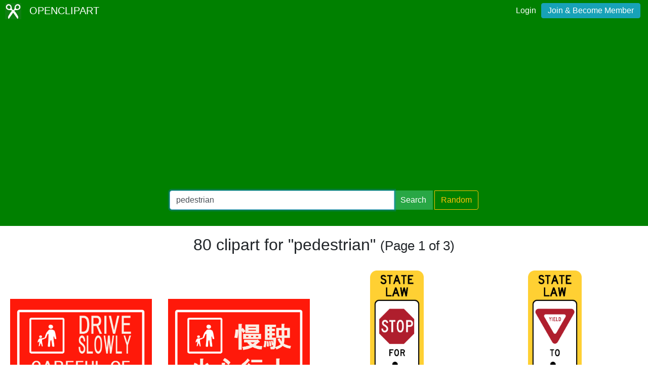

--- FILE ---
content_type: text/html; charset=UTF-8
request_url: https://openclipart.org/tag/pedestrian
body_size: 3624
content:
<!doctype html><html lang='en'><head><meta charset='utf-8' /><title>Openclipart - Clipping Culture</title><meta name="description" content="Clipart Tagged pedestrian"/><meta http-equiv="Content-Type" content="text/html; charset=utf-8"/><link rel="apple-touch-icon" sizes="57x57" href="/assets/images/favicons/apple-icon-57x57.png"><link rel="apple-touch-icon" sizes="60x60" href="/assets/images/favicons/apple-icon-60x60.png"><link rel="apple-touch-icon" sizes="72x72" href="/assets/images/favicons/apple-icon-72x72.png"><link rel="apple-touch-icon" sizes="76x76" href="/assets/images/favicons/apple-icon-76x76.png"><link rel="apple-touch-icon" sizes="114x114" href="/assets/images/favicons/apple-icon-114x114.png"><link rel="apple-touch-icon" sizes="120x120" href="/assets/images/favicons/apple-icon-120x120.png"><link rel="apple-touch-icon" sizes="144x144" href="/assets/images/favicons/apple-icon-144x144.png"><link rel="apple-touch-icon" sizes="152x152" href="/assets/images/favicons/apple-icon-152x152.png"><link rel="apple-touch-icon" sizes="180x180" href="/assets/images/favicons/apple-icon-180x180.png"><link rel="icon" type="image/png" sizes="192x192" href="/assets/images/favicons/android-icon-192x192.png"><link rel="icon" type="image/png" sizes="32x32" href="/assets/images/favicons/favicon-32x32.png"><link rel="icon" type="image/png" sizes="96x96" href="/assets/images/favicons/favicon-96x96.png"><link rel="icon" type="image/png" sizes="16x16" href="/assets/images/favicons/favicon-16x16.png"><link rel="manifest" href="/assets/images/favicons/manifest.json"><meta name="msapplication-TileColor" content="#ffffff"><meta name="msapplication-TileImage" content="/assets/images/favicons/ms-icon-144x144.png"><meta name="theme-color" content="#ffffff"><meta name="viewport" content="width=device-width, initial-scale=1.0" /><!-- <link rel="search" type="application/opensearchdescription+xml" title="Openclipart" href="/opensearch.xml" /><meta name="robots" content="NOODP,NOYDIR" />--> <!-- insert bootstrap here --> <link href="/assets/css/style.css?v=1769243525" rel="stylesheet" media="screen" type="text/css"> <link href="/vendor/twbs/bootstrap/dist/css/bootstrap.min.css" rel="stylesheet" media="screen" type="text/css"> <script src="/vendor/components/jquery/jquery.slim.min.js"></script><script src="/vendor/twbs/bootstrap/dist/js/bootstrap.bundle.min.js"></script> <!-- debug for ads --> </head><body> <nav class="navbar navbar-expand-lg" id="header" role="navigation"> <div id="logo" class="navbar-brand"> <a title="openclipart" href="/"> <img alt="Openclipart" src="/assets/images/openclipart-logo-2019.svg"> <span> OPENCLIPART </span> </a> </div> <div class="ml-auto"> <div id="logged"><span><a data-toggle="modal" data-target="#loginModal" href="/login">Login</a><a title="Become Openclipart Member and Upload Clipart" class="btn btn-info" href="/join">Join &amp; Become Member</a></span></div><!-- Modal --><div class="modal fade" id="loginModal" tabindex="-1" role="dialog" aria-labelledby="loginModal" aria-hidden="true"><div class="modal-dialog modal-dialog-centered" role="document"><div class="modal-content"><div class="modal-header"><h5 class="modal-title" id="exampleModalLongTitle">Log into OpenClipart</h5><button type="button" class="close" data-dismiss="modal" aria-label="Close"><span aria-hidden="true">&times;</span></button></div><div class="modal-body"><form method="post" action="/login" class="form-group"> <div class="form-group"> <input class="form-control" type="text" placeholder="Username or Email" name="username" dir="" /> </div> <div class="form-group"> <input class="form-control" type="password" placeholder="Password" name="password" dir="" /> </div> <div class="form-group"> <input type="hidden" name="process" value="login" /> <input class="form-control btn btn-success" type="submit" name="submit" value="Log in" /> </div> <div class="lost-password"> <!-- <a href="/resetpassword" title="Lost Password?">Lost Password?</a> --><p>Email <a href="mailto:support@openclipart.org?subject=Openclipart Account Issue (Login)">support@openclipart.org</a> for Lost Password or Account Issues. Thankyou.</p> </div> <br /> <div class="modal-footer"> <p class="text-muted"> Don't have an account?</p> <a href="/join" type="button" class="btn btn-outline-success"> Join &amp; Become Member </a> </div></form></div></div></div></div> </div> </nav><div id="main-menu" class="container-fluid"><div class="row"><div class="col-sm-10 col-md-6 offset-md-3"><form id="search" method="get" action="/search/" class="form-search form-group"><div class="input-group mb-3"> <input autofocus type="text" class="form-control" placeholder="Search Openclipart" aria-label="Search Openclipart" aria-describedby="button-search" value="pedestrian" name="query"> <div class="input-group-append"> <button class="btn btn-success me-3" type="submit" id="button-search">Search</button>&nbsp;<a class="btn btn-outline-warning" id="button-random" href="/random">Random</a> </div></div></form></div></div></div> <div class="container-fluid" id="notifications-bar"></div> <div class="container-fluid" id="content" class="clearfix"><!-- Adds --><script>
  window.addEventListener( 'load', function() {
    (adsbygoogle = window.adsbygoogle || []).push({});
  })
</script><script async src="https://pagead2.googlesyndication.com/pagead/js/adsbygoogle.js"></script><h2 class="text-center"> 80 clipart for "pedestrian" <small> (Page 1 of 3) </small></h2><br /><div class="gallery"> <div class="artwork"> <a href="/detail/311883/drive-slowly-sign-english"> <img src="/image/800px/311883" alt="Drive Slowly Sign - English" /> </a> </div> <div class="artwork"> <a href="/detail/311882/drive-slowly-sign-chinese"> <img src="/image/800px/311882" alt="Drive Slowly Sign - Chinese" /> </a> </div> <div class="artwork"> <a href="/detail/309456/stop-for-pedestrians-sign-state-law-version-obselete-usa"> <img src="/image/800px/309456" alt="Stop For Pedestrians Sign (State Law Version, Obsolete, U.S.A.)" /> </a> </div> <div class="artwork"> <a href="/detail/309455/yield-to-pedestrians-in-crosswalk-sign-state-law-version-obselete-usa"> <img src="/image/800px/309455" alt="Yield To Pedestrians In Crosswalk Sign (State Law Version, Obsolete, U.S.A.)" /> </a> </div> <div class="artwork"> <a href="/detail/304888/weary-traveller"> <img src="/image/800px/304888" alt="Weary traveller" /> </a> </div> <div class="artwork"> <a href="/detail/298604/caution-parachronism"> <img src="/image/800px/298604" alt="Caution, Parachronism" /> </a> </div> <div class="artwork"> <a href="/detail/283740/city-traffic"> <img src="/image/800px/283740" alt="City Traffic (#1)" /> </a> </div> <div class="artwork"> <a href="/detail/261042/french-pedestrian-silhouette"> <img src="/image/800px/261042" alt="French Pedestrian Silhouette" /> </a> </div> <div class="artwork"> <a href="/detail/254573/pedestrian-barbecue"> <img src="/image/800px/254573" alt="Pedestrian Barbecue" /> </a> </div> <div class="artwork"> <a href="/detail/253964/baby-carriage-pedestrian"> <img src="/image/800px/253964" alt="Baby Carriage (Pedestrian)" /> </a> </div> <div class="artwork"> <a href="/detail/253963/black-lives-matter"> <img src="/image/800px/253963" alt="Black Lives Matter" /> </a> </div> <div class="artwork"> <a href="/detail/253843/converse-bishop"> <img src="/image/800px/253843" alt="converse bishop" /> </a> </div> <div class="artwork"> <a href="/detail/253768/pedestrian-monk"> <img src="/image/800px/253768" alt="Pedestrian Monk" /> </a> </div> <div class="artwork"> <a href="/detail/251063/pedestrian-penology"> <img src="/image/800px/251063" alt="Pedestrian Penology" /> </a> </div> <div class="artwork"> <a href="/detail/248937/pedestrian-contradance"> <img src="/image/800px/248937" alt="Pedestrian Contradance" /> </a> </div> <div class="artwork"> <a href="/detail/248508/pedestrian-prayer"> <img src="/image/800px/248508" alt="Pedestrian Prayer" /> </a> </div> <div class="artwork"> <a href="/detail/248488/pedestrian-graduation"> <img src="/image/800px/248488" alt="Pedestrian Graduation" /> </a> </div> <div class="artwork"> <a href="/detail/248319/pedestrian-mothers-day"> <img src="/image/800px/248319" alt="Pedestrian Mothers Day" /> </a> </div> <div class="artwork"> <a href="/detail/247814/fusion-cooking"> <img src="/image/800px/247814" alt="Fusion Cooking" /> </a> </div> <div class="artwork"> <a href="/detail/247533/pedestrian-cleaning"> <img src="/image/800px/247533" alt="Pedestrian Cleaning" /> </a> </div> <div class="artwork"> <a href="/detail/247325/professor-at-lectern"> <img src="/image/800px/247325" alt="Professor at Lectern" /> </a> </div> <div class="artwork"> <a href="/detail/246271/pedestrian-band"> <img src="/image/800px/246271" alt="Pedestrian Band" /> </a> </div> <div class="artwork"> <a href="/detail/246270/abdication-pedestrian"> <img src="/image/800px/246270" alt="Abdication (Pedestrian)" /> </a> </div> <div class="artwork"> <a href="/detail/245568/pedestrian-enchainement"> <img src="/image/800px/245568" alt="Pedestrian Enchaînement" /> </a> </div> <div class="artwork"> <a href="/detail/245515/gyrate"> <img src="/image/800px/245515" alt="Gyrate" /> </a> </div> <div class="artwork"> <a href="/detail/245402/shadoof"> <img src="/image/800px/245402" alt="Shadoof" /> </a> </div> <div class="artwork"> <a href="/detail/245004/retiarius-victorius"> <img src="/image/800px/245004" alt="Retiarius Victorius" /> </a> </div> <div class="artwork"> <a href="/detail/245000/retiarius-gladiator"> <img src="/image/800px/245000" alt="Retiarius Gladiator" /> </a> </div> <div class="artwork"> <a href="/detail/244902/scalable-education"> <img src="/image/800px/244902" alt="Scalable Education?" /> </a> </div> <div class="artwork"> <a href="/detail/243875/pedestrian-infidelity"> <img src="/image/800px/243875" alt="Pedestrian Infidelity" /> </a> </div> <div class="artwork"> <a href="/detail/243738/pedestrian-coder"> <img src="/image/800px/243738" alt="Pedestrian Coder" /> </a> </div> <div class="artwork"> <a href="/detail/243689/vestimentary-rules"> <img src="/image/800px/243689" alt="Vestimentary Rules" /> </a> </div> </div><div class="artwork gallery-ads"> <!-- search-list-responsive --> <ins class="adsbygoogle" style="display:block" data-ad-client="ca-pub-0352842915813820" data-ad-slot="3277910319" data-ad-format="auto" data-full-width-responsive="true"></ins></div><nav aria-label="Clipart Browsing Navigation" id="paginator"><ul class="pagination pagination-lg justify-content-center"> <li class="page-item disabled"><a class="page-link" href="?p=0&query=pedestrian" aria-label="Previous"> <span aria-hidden="true">&laquo;</span> <span class="sr-only">Previous</span> </a> </li><li class="page-item"><a class="page-link" aria-label="Statistics" href="?query=pedestrian">1 / 3</a></li> <li class="page-item "><a class="page-link" href="?p=2&query=pedestrian" aria-label="Next"> <span aria-hidden="true">&raquo;</span> <span class="sr-only">Next</span> </a></li> </ul></nav></div><div id="footer"><div class="clearfix" id="forfooter"> <h4 id="support"> For questions, please email <a href="mailto:support@openclipart.org" title="For questions, please email support@openclipart.org">support@openclipart.org</a> </h4></div><div id="links"> <a href="/faq" title="Frequently Asked Questions">FAQ</a> <a href="/privacy" title="Privacy Policy">Privacy</a> <a href="/share" title="Openclipart is 100% Public Domain">License</a> <a href="/membership">Membership</a><!-- <a href="/developers" title="Developer Documentation and API Support">API</a> --></div></div> <!-- Global site tag (gtag.js) - Google Analytics --> <script async src="https://www.googletagmanager.com/gtag/js?id=UA-7908533-1"></script> <script>
    window.dataLayer = window.dataLayer || [];
    function gtag(){dataLayer.push(arguments);}
    gtag('js', new Date());
    gtag('config', 'UA-7908533-1');
  </script> </body></html>

--- FILE ---
content_type: text/html; charset=utf-8
request_url: https://www.google.com/recaptcha/api2/aframe
body_size: 267
content:
<!DOCTYPE HTML><html><head><meta http-equiv="content-type" content="text/html; charset=UTF-8"></head><body><script nonce="qZPyEZ3a-Eh-_7c3S-YRrw">/** Anti-fraud and anti-abuse applications only. See google.com/recaptcha */ try{var clients={'sodar':'https://pagead2.googlesyndication.com/pagead/sodar?'};window.addEventListener("message",function(a){try{if(a.source===window.parent){var b=JSON.parse(a.data);var c=clients[b['id']];if(c){var d=document.createElement('img');d.src=c+b['params']+'&rc='+(localStorage.getItem("rc::a")?sessionStorage.getItem("rc::b"):"");window.document.body.appendChild(d);sessionStorage.setItem("rc::e",parseInt(sessionStorage.getItem("rc::e")||0)+1);localStorage.setItem("rc::h",'1769243529374');}}}catch(b){}});window.parent.postMessage("_grecaptcha_ready", "*");}catch(b){}</script></body></html>